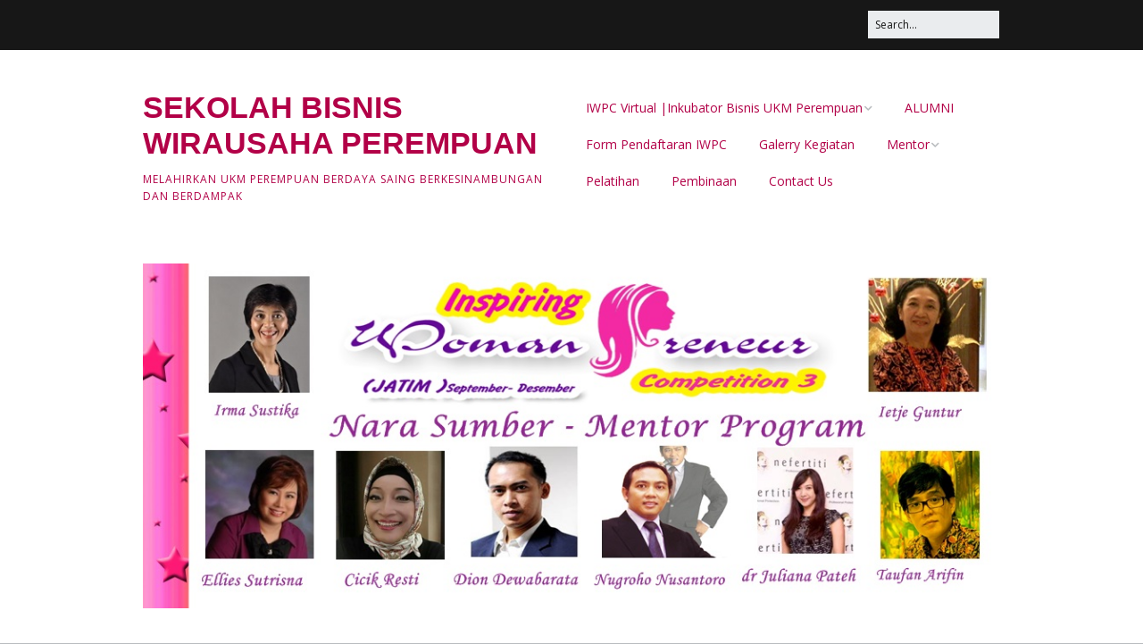

--- FILE ---
content_type: text/html; charset=UTF-8
request_url: https://iwpc.womanpreneur-community.com/galery-peserta-iwpc-3-2/nara-sumber-iwpc-3-2/
body_size: 7243
content:
<!DOCTYPE html>
<!--[if lte IE 9]><html class="no-js IE9 IE" lang="en-US"
 xmlns:fb="http://www.facebook.com/2008/fbml"><![endif]-->
<!--[if gt IE 9]><!--><html class="no-js" lang="en-US"
 xmlns:fb="http://www.facebook.com/2008/fbml"><!--<![endif]-->
	<head>
				<meta charset="UTF-8" />
	<title>nara sumber iwpc 3 &#8211; SEKOLAH BISNIS WIRAUSAHA PEREMPUAN</title>
			<link rel="dns-prefetch" href="//fonts.googleapis.com" />
			<script type="text/javascript">
			/* <![CDATA[ */
			document.documentElement.className = document.documentElement.className.replace(new RegExp('(^|\\s)no-js(\\s|$)'), '$1js$2');
			/* ]]> */
		</script>
	<link rel='dns-prefetch' href='//s.w.org' />
<link rel="alternate" type="application/rss+xml" title="SEKOLAH BISNIS WIRAUSAHA PEREMPUAN &raquo; Feed" href="https://iwpc.womanpreneur-community.com/feed/" />
<link rel="alternate" type="application/rss+xml" title="SEKOLAH BISNIS WIRAUSAHA PEREMPUAN &raquo; Comments Feed" href="https://iwpc.womanpreneur-community.com/comments/feed/" />
<link rel="alternate" type="application/rss+xml" title="SEKOLAH BISNIS WIRAUSAHA PEREMPUAN &raquo; nara sumber iwpc 3 Comments Feed" href="https://iwpc.womanpreneur-community.com/galery-peserta-iwpc-3-2/nara-sumber-iwpc-3-2/feed/" />
		<script type="text/javascript">
			window._wpemojiSettings = {"baseUrl":"https:\/\/s.w.org\/images\/core\/emoji\/12.0.0-1\/72x72\/","ext":".png","svgUrl":"https:\/\/s.w.org\/images\/core\/emoji\/12.0.0-1\/svg\/","svgExt":".svg","source":{"concatemoji":"https:\/\/iwpc.womanpreneur-community.com\/wp-includes\/js\/wp-emoji-release.min.js?ver=5.4.18"}};
			/*! This file is auto-generated */
			!function(e,a,t){var n,r,o,i=a.createElement("canvas"),p=i.getContext&&i.getContext("2d");function s(e,t){var a=String.fromCharCode;p.clearRect(0,0,i.width,i.height),p.fillText(a.apply(this,e),0,0);e=i.toDataURL();return p.clearRect(0,0,i.width,i.height),p.fillText(a.apply(this,t),0,0),e===i.toDataURL()}function c(e){var t=a.createElement("script");t.src=e,t.defer=t.type="text/javascript",a.getElementsByTagName("head")[0].appendChild(t)}for(o=Array("flag","emoji"),t.supports={everything:!0,everythingExceptFlag:!0},r=0;r<o.length;r++)t.supports[o[r]]=function(e){if(!p||!p.fillText)return!1;switch(p.textBaseline="top",p.font="600 32px Arial",e){case"flag":return s([127987,65039,8205,9895,65039],[127987,65039,8203,9895,65039])?!1:!s([55356,56826,55356,56819],[55356,56826,8203,55356,56819])&&!s([55356,57332,56128,56423,56128,56418,56128,56421,56128,56430,56128,56423,56128,56447],[55356,57332,8203,56128,56423,8203,56128,56418,8203,56128,56421,8203,56128,56430,8203,56128,56423,8203,56128,56447]);case"emoji":return!s([55357,56424,55356,57342,8205,55358,56605,8205,55357,56424,55356,57340],[55357,56424,55356,57342,8203,55358,56605,8203,55357,56424,55356,57340])}return!1}(o[r]),t.supports.everything=t.supports.everything&&t.supports[o[r]],"flag"!==o[r]&&(t.supports.everythingExceptFlag=t.supports.everythingExceptFlag&&t.supports[o[r]]);t.supports.everythingExceptFlag=t.supports.everythingExceptFlag&&!t.supports.flag,t.DOMReady=!1,t.readyCallback=function(){t.DOMReady=!0},t.supports.everything||(n=function(){t.readyCallback()},a.addEventListener?(a.addEventListener("DOMContentLoaded",n,!1),e.addEventListener("load",n,!1)):(e.attachEvent("onload",n),a.attachEvent("onreadystatechange",function(){"complete"===a.readyState&&t.readyCallback()})),(n=t.source||{}).concatemoji?c(n.concatemoji):n.wpemoji&&n.twemoji&&(c(n.twemoji),c(n.wpemoji)))}(window,document,window._wpemojiSettings);
		</script>
		<style type="text/css">
img.wp-smiley,
img.emoji {
	display: inline !important;
	border: none !important;
	box-shadow: none !important;
	height: 1em !important;
	width: 1em !important;
	margin: 0 .07em !important;
	vertical-align: -0.1em !important;
	background: none !important;
	padding: 0 !important;
}
</style>
	<link rel='stylesheet' id='front-css-css'  href='https://iwpc.womanpreneur-community.com/wp-content/plugins/facebook-comment-by-vivacity/css/fb-comments-hidewpcomments.css?ver=5.4.18' type='text/css' media='all' />
<link rel='stylesheet' id='wp-block-library-css'  href='https://iwpc.womanpreneur-community.com/wp-includes/css/dist/block-library/style.min.css?ver=5.4.18' type='text/css' media='all' />
<link rel='stylesheet' id='fcbkbttn_icon-css'  href='https://iwpc.womanpreneur-community.com/wp-content/plugins/facebook-button-plugin/css/icon.css?ver=5.4.18' type='text/css' media='all' />
<link rel='stylesheet' id='fcbkbttn_stylesheet-css'  href='https://iwpc.womanpreneur-community.com/wp-content/plugins/facebook-button-plugin/css/style.css?ver=5.4.18' type='text/css' media='all' />
<link rel='stylesheet' id='fontsforwebstyle-css'  href='https://iwpc.womanpreneur-community.com/wp-content/plugins/font/css/fontsforwebstyle.css?pver=7.5.1&#038;ver=5.4.18' type='text/css' media='all' />
<link rel='stylesheet' id='jquery-ui-css'  href='https://iwpc.womanpreneur-community.com/wp-content/plugins/font/css/start/jquery-ui-1.8.14.custom.css?ver=5.4.18' type='text/css' media='all' />
<link rel='stylesheet' id='colorpicker2-css'  href='https://iwpc.womanpreneur-community.com/wp-content/plugins/font/css/colorpicker.css?ver=5.4.18' type='text/css' media='all' />
<link rel='stylesheet' id='bwg_fonts-css'  href='https://iwpc.womanpreneur-community.com/wp-content/plugins/photo-gallery/css/bwg-fonts/fonts.css?ver=0.0.1' type='text/css' media='all' />
<link rel='stylesheet' id='sumoselect-css'  href='https://iwpc.womanpreneur-community.com/wp-content/plugins/photo-gallery/css/sumoselect.min.css?ver=3.0.3' type='text/css' media='all' />
<link rel='stylesheet' id='mCustomScrollbar-css'  href='https://iwpc.womanpreneur-community.com/wp-content/plugins/photo-gallery/css/jquery.mCustomScrollbar.min.css?ver=1.5.37' type='text/css' media='all' />
<link rel='stylesheet' id='bwg_frontend-css'  href='https://iwpc.womanpreneur-community.com/wp-content/plugins/photo-gallery/css/styles.min.css?ver=1.5.37' type='text/css' media='all' />
<link rel='stylesheet' id='make-google-font-css'  href='//fonts.googleapis.com/css?family=Open+Sans%3Aregular%2Citalic%2C700&#038;ver=1.10.1#038;subset=latin' type='text/css' media='all' />
<link rel='stylesheet' id='font-awesome-css'  href='https://iwpc.womanpreneur-community.com/wp-content/themes/make/css/libs/font-awesome/css/font-awesome.min.css?ver=5.15.2' type='text/css' media='all' />
<link rel='stylesheet' id='make-main-css'  href='https://iwpc.womanpreneur-community.com/wp-content/themes/make/style.css?ver=1.10.1' type='text/css' media='all' />
<link rel='stylesheet' id='make-print-css'  href='https://iwpc.womanpreneur-community.com/wp-content/themes/make/css/print.css?ver=1.10.1' type='text/css' media='print' />
<link rel='stylesheet' id='addtoany-css'  href='https://iwpc.womanpreneur-community.com/wp-content/plugins/add-to-any/addtoany.min.css?ver=1.15' type='text/css' media='all' />
<script type='text/javascript' src='https://iwpc.womanpreneur-community.com/wp-includes/js/jquery/jquery.js?ver=1.12.4-wp'></script>
<script type='text/javascript' src='https://iwpc.womanpreneur-community.com/wp-includes/js/jquery/jquery-migrate.min.js?ver=1.4.1'></script>
<script type='text/javascript' src='https://iwpc.womanpreneur-community.com/wp-content/plugins/add-to-any/addtoany.min.js?ver=1.1'></script>
<script type='text/javascript' src='https://iwpc.womanpreneur-community.com/wp-content/plugins/facebook-button-plugin/js/script.js?ver=5.4.18'></script>
<script type='text/javascript' src='https://iwpc.womanpreneur-community.com/wp-content/plugins/font/js/jquery.fcarousel.min.js?ver=5.4.18'></script>
<script type='text/javascript' src='https://iwpc.womanpreneur-community.com/wp-includes/js/jquery/ui/core.min.js?ver=1.11.4'></script>
<script type='text/javascript' src='https://iwpc.womanpreneur-community.com/wp-includes/js/jquery/ui/widget.min.js?ver=1.11.4'></script>
<script type='text/javascript' src='https://iwpc.womanpreneur-community.com/wp-includes/js/jquery/ui/mouse.min.js?ver=1.11.4'></script>
<script type='text/javascript' src='https://iwpc.womanpreneur-community.com/wp-includes/js/jquery/ui/draggable.min.js?ver=1.11.4'></script>
<script type='text/javascript' src='https://iwpc.womanpreneur-community.com/wp-includes/js/jquery/ui/slider.min.js?ver=1.11.4'></script>
<script type='text/javascript' src='https://iwpc.womanpreneur-community.com/wp-content/plugins/font/js/colorpicker.js?ver=5.4.18'></script>
<script type='text/javascript' src='https://iwpc.womanpreneur-community.com/wp-includes/js/jquery/ui/sortable.min.js?ver=1.11.4'></script>
<script type='text/javascript' src='https://iwpc.womanpreneur-community.com/wp-content/plugins/font/js/jquery.fontPlugin.js?pver=7.5.1&#038;ver=5.4.18'></script>
<script type='text/javascript' src='https://iwpc.womanpreneur-community.com/wp-content/plugins/font/js/pluginscripts.js?pver=7.5.1&#038;ver=5.4.18'></script>
<script type='text/javascript' src='https://iwpc.womanpreneur-community.com/wp-content/plugins/photo-gallery/js/jquery.sumoselect.min.js?ver=3.0.3'></script>
<script type='text/javascript' src='https://iwpc.womanpreneur-community.com/wp-content/plugins/photo-gallery/js/jquery.mobile.min.js?ver=1.3.2'></script>
<script type='text/javascript' src='https://iwpc.womanpreneur-community.com/wp-content/plugins/photo-gallery/js/jquery.mCustomScrollbar.concat.min.js?ver=1.5.37'></script>
<script type='text/javascript' src='https://iwpc.womanpreneur-community.com/wp-content/plugins/photo-gallery/js/jquery.fullscreen-0.4.1.min.js?ver=0.4.1'></script>
<script type='text/javascript'>
/* <![CDATA[ */
var bwg_objectsL10n = {"bwg_field_required":"field is required.","bwg_mail_validation":"This is not a valid email address.","bwg_search_result":"There are no images matching your search.","bwg_select_tag":"Select Tag","bwg_order_by":"Order By","bwg_search":"Search","bwg_show_ecommerce":"Show Ecommerce","bwg_hide_ecommerce":"Hide Ecommerce","bwg_show_comments":"Show Comments","bwg_hide_comments":"Hide Comments","bwg_restore":"Restore","bwg_maximize":"Maximize","bwg_fullscreen":"Fullscreen","bwg_exit_fullscreen":"Exit Fullscreen","bwg_search_tag":"SEARCH...","bwg_tag_no_match":"No tags found","bwg_all_tags_selected":"All tags selected","bwg_tags_selected":"tags selected","play":"Play","pause":"Pause","is_pro":"","bwg_play":"Play","bwg_pause":"Pause","bwg_hide_info":"Hide info","bwg_show_info":"Show info","bwg_hide_rating":"Hide rating","bwg_show_rating":"Show rating","ok":"Ok","cancel":"Cancel","select_all":"Select all","lazy_load":"0","lazy_loader":"https:\/\/iwpc.womanpreneur-community.com\/wp-content\/plugins\/photo-gallery\/images\/ajax_loader.png","front_ajax":"0"};
/* ]]> */
</script>
<script type='text/javascript' src='https://iwpc.womanpreneur-community.com/wp-content/plugins/photo-gallery/js/scripts.min.js?ver=1.5.37'></script>
<link rel='https://api.w.org/' href='https://iwpc.womanpreneur-community.com/wp-json/' />
<link rel="EditURI" type="application/rsd+xml" title="RSD" href="https://iwpc.womanpreneur-community.com/xmlrpc.php?rsd" />
<link rel="wlwmanifest" type="application/wlwmanifest+xml" href="https://iwpc.womanpreneur-community.com/wp-includes/wlwmanifest.xml" /> 
<meta name="generator" content="WordPress 5.4.18" />
<link rel='shortlink' href='https://iwpc.womanpreneur-community.com/?p=1209' />
<link rel="alternate" type="application/json+oembed" href="https://iwpc.womanpreneur-community.com/wp-json/oembed/1.0/embed?url=https%3A%2F%2Fiwpc.womanpreneur-community.com%2Fgalery-peserta-iwpc-3-2%2Fnara-sumber-iwpc-3-2%2F" />
<link rel="alternate" type="text/xml+oembed" href="https://iwpc.womanpreneur-community.com/wp-json/oembed/1.0/embed?url=https%3A%2F%2Fiwpc.womanpreneur-community.com%2Fgalery-peserta-iwpc-3-2%2Fnara-sumber-iwpc-3-2%2F&#038;format=xml" />

<script data-cfasync="false">
window.a2a_config=window.a2a_config||{};a2a_config.callbacks=[];a2a_config.overlays=[];a2a_config.templates={};
a2a_config.onclick=1;
(function(d,s,a,b){a=d.createElement(s);b=d.getElementsByTagName(s)[0];a.async=1;a.src="https://static.addtoany.com/menu/page.js";b.parentNode.insertBefore(a,b);})(document,"script");
</script>
<meta property="fb:app_id" content="388339187958973"/>
<meta property="fb:admins" content=""/>
<meta property="og:locale" content="en_US" />
<meta property="og:locale:alternate" content="en_US" />
<style type="text/css">@font-face {
			font-family: 'TangerineBold';
			src: url('http://iwpc.womanpreneur-community.com/wp-content/plugins/font/font_files/TangerineBold.eot');
			src: url('http://iwpc.womanpreneur-community.com/wp-content/plugins/font/font_files/TangerineBold.woff') format('woff'),
			url('http://iwpc.womanpreneur-community.com/wp-content/plugins/font/font_files/TangerineBold.eot') format('eot'),
			url('http://iwpc.womanpreneur-community.com/wp-content/plugins/font/font_files/TangerineBold.ttf')  format('truetype');
		}
@font-face {
			font-family: 'KALLI';
			src: url('http://iwpc.womanpreneur-community.com/wp-content/plugins/font/font_files/KALLI.eot');
			src: url('http://iwpc.womanpreneur-community.com/wp-content/plugins/font/font_files/KALLI.woff') format('woff'),
			url('http://iwpc.womanpreneur-community.com/wp-content/plugins/font/font_files/KALLI.eot') format('eot'),
			url('http://iwpc.womanpreneur-community.com/wp-content/plugins/font/font_files/KALLI.ttf')  format('truetype');
		}
PICK AN ELEMENT NOW - or type CSS selector(advanced) {
font-size: 30px !important;
color: #444 !important;
}
BODY DIV HEADER H1 A.home {
color: #db29c0 !important;
font-size: 85px !important;
text-shadow: -1.03px -0.62px 0.3px rgb(169, 39, 149), -2.06px -1.24px 0.3px rgb(161, 43, 143), -3.09px -1.85px 0.3px rgb(152, 44, 135), -4.11px -2.47px 0.3px rgb(141, 43, 126), -5.14px -3.09px 0.3px rgb(129, 40, 115) !important;
font-family:'TangerineBold' !important;}
BODY DIV HEADER DIV A.home {
color: #db29c0 !important;
font-size: 65px !important;
top: 22px !important;
left: 5px !important;
position: relative !important;
font-family:'TangerineBold' !important;}
SECTION ARTICLE DIV.entry HEADER.entry-header H1.entry-title {
font-size: 44px !important;
color: #ed09ed !important;
font-family:'KALLI' !important;}
</style>			<!-- Start ios -->
			<script type="text/javascript">
				( function( $ ){
					$( document ).ready( function() {
						$( '#fancybox-overlay' ).css( {
							'width' : $( document ).width()
						} );
					} );
				} )( jQuery );
			</script>
			<!-- End ios -->
					<style type="text/css">
				.gllr_image_row {
					clear: both;
				}
			</style>
		
<!-- Google Webmaster Tools plugin for WordPress -->
<meta name="google-site-verification" content="WL6c_gAe7nx40ZAkGVQ5pt21uUdQGyQVeEq-Nc0zZyQ" />
		<meta name="viewport" content="width=device-width, initial-scale=1" />
				<link rel="pingback" href="https://iwpc.womanpreneur-community.com/xmlrpc.php">
			<script type="text/javascript">
			var ajaxproxy = 'https://iwpc.womanpreneur-community.com/wp-admin/admin-ajax.php';
			var fontBlogUrl = 'https://iwpc.womanpreneur-community.com';
			var fontBlogName = 'SEKOLAH BISNIS WIRAUSAHA PEREMPUAN';
			var fontPluginVersion = '7.5.1';
		</script>
		
<!-- Begin Make Inline CSS -->
<style type="text/css">
.footer-widget-container .widget-title,.footer-widget-container .widgettitle,.footer-widget-container .widget-title a,.footer-widget-container .widgettitle a{line-height:0.5;}.footer-widget-container .widget{line-height:0.3;}.footer-text{line-height:0.5;}.site-header,.site-title,.site-title a,.site-navigation .menu li a{color:#b20047;}.site-footer,.site-footer .social-links a{color:#ffffff;}.site-footer{background-color:rgba(147, 19, 66, 1);}
</style>
<!-- End Make Inline CSS -->
	</head>

	<body class="attachment attachment-template-default attachmentid-1209 attachment-jpeg gllr_make view-page full-width no-sidebar">
				<div id="site-wrapper" class="site-wrapper">
			<a class="skip-link screen-reader-text" href="#site-content">Skip to content</a>

			
<header id="site-header" class="site-header header-layout-1" role="banner">
		<div class="header-bar right-content">
		<div class="container">
			
<form role="search" method="get" class="search-form" action="https://iwpc.womanpreneur-community.com/">
	<input type="search" class="search-field" id="search-field" placeholder="Search&hellip;" title="Press Enter to submit your search" value="" name="s" aria-label="Search for:">
	<input type="submit" class="search-submit" value="Search" aria-label="Search" role="button">
</form>
						
			
		</div>
	</div>
		<div class="site-header-main">
		<div class="container">
			<div class="site-branding">
												<h1 class="site-title">
					<a href="https://iwpc.womanpreneur-community.com/" rel="home">SEKOLAH BISNIS WIRAUSAHA PEREMPUAN</a>
				</h1>
												<span class="site-description">
					Melahirkan UKM perempuan Berdaya saing berkesinambungan dan berdampak 				</span>
							</div>

			
<nav id="site-navigation" class="site-navigation" role="navigation">
			<button class="menu-toggle">Menu</button>
		<div class=" mobile-menu"><ul id="menu-menu-1" class="menu"><li id="menu-item-3718" class="menu-item menu-item-type-post_type menu-item-object-page menu-item-home menu-item-has-children menu-item-3718"><a href="https://iwpc.womanpreneur-community.com/">IWPC Virtual |Inkubator Bisnis UKM Perempuan</a>
<ul class="sub-menu">
	<li id="menu-item-3745" class="menu-item menu-item-type-post_type menu-item-object-page menu-item-3745"><a href="https://iwpc.womanpreneur-community.com/latar-belakang/">Latar Belakang</a></li>
	<li id="menu-item-3746" class="menu-item menu-item-type-post_type menu-item-object-page menu-item-3746"><a href="https://iwpc.womanpreneur-community.com/liputan-berita-iwpc/">LIPUTAN &#038; BERITA IWPC</a></li>
	<li id="menu-item-3726" class="menu-item menu-item-type-post_type menu-item-object-page menu-item-3726"><a href="https://iwpc.womanpreneur-community.com/event/">Event Support -IWPC</a></li>
</ul>
</li>
<li id="menu-item-3720" class="menu-item menu-item-type-post_type menu-item-object-page menu-item-3720"><a href="https://iwpc.womanpreneur-community.com/alumni/">ALUMNI</a></li>
<li id="menu-item-3981" class="menu-item menu-item-type-custom menu-item-object-custom menu-item-3981"><a href="https://bit.ly/FormPendaftaranIWPC">Form Pendaftaran IWPC</a></li>
<li id="menu-item-3729" class="menu-item menu-item-type-post_type menu-item-object-page menu-item-3729"><a href="https://iwpc.womanpreneur-community.com/galerry-kegiatan/">Galerry Kegiatan</a></li>
<li id="menu-item-3749" class="menu-item menu-item-type-post_type menu-item-object-page menu-item-has-children menu-item-3749"><a href="https://iwpc.womanpreneur-community.com/nara-sumber-inkubator-bisnis-iwpc/">Mentor</a>
<ul class="sub-menu">
	<li id="menu-item-3767" class="menu-item menu-item-type-post_type menu-item-object-page menu-item-3767"><a href="https://iwpc.womanpreneur-community.com/tim-juri/irma-sustika/">Irma Sustika</a></li>
	<li id="menu-item-3764" class="menu-item menu-item-type-post_type menu-item-object-page menu-item-3764"><a href="https://iwpc.womanpreneur-community.com/tim-juri/dion-dewabarata/">Dion Dewabarata</a></li>
	<li id="menu-item-3765" class="menu-item menu-item-type-post_type menu-item-object-page menu-item-3765"><a href="https://iwpc.womanpreneur-community.com/tim-juri/ellies-sutrisna/">Ellies Sutrisna</a></li>
	<li id="menu-item-3732" class="menu-item menu-item-type-post_type menu-item-object-page menu-item-3732"><a href="https://iwpc.womanpreneur-community.com/helianti-hilman-menduniakan-produk-lokal-bersama-javara/">Helianti Hilman, Menduniakan Produk Lokal Bersama JAVARA</a></li>
	<li id="menu-item-3724" class="menu-item menu-item-type-post_type menu-item-object-page menu-item-3724"><a href="https://iwpc.womanpreneur-community.com/dr-juliana-pateh/">dr Juliana Pateh</a></li>
	<li id="menu-item-3770" class="menu-item menu-item-type-post_type menu-item-object-page menu-item-3770"><a href="https://iwpc.womanpreneur-community.com/tantrie-soetjipto/">Tantrie Soetjipto</a></li>
	<li id="menu-item-3744" class="menu-item menu-item-type-post_type menu-item-object-page menu-item-3744"><a href="https://iwpc.womanpreneur-community.com/ipang-wahid/">IPANG WAHID</a></li>
</ul>
</li>
<li id="menu-item-3753" class="menu-item menu-item-type-post_type menu-item-object-page menu-item-3753"><a href="https://iwpc.womanpreneur-community.com/pelatihan/">Pelatihan</a></li>
<li id="menu-item-3754" class="menu-item menu-item-type-post_type menu-item-object-page menu-item-3754"><a href="https://iwpc.womanpreneur-community.com/pembinaan/">Pembinaan</a></li>
<li id="menu-item-3722" class="menu-item menu-item-type-post_type menu-item-object-page menu-item-3722"><a href="https://iwpc.womanpreneur-community.com/contact-us/">Contact Us</a></li>
</ul></div></nav>		</div>
	</div>
</header>
			<div id="site-content" class="site-content">
				<div class="container">

<main id="site-main" class="site-main" role="main">

	
		
<article id="post-1209" class="post-1209 attachment type-attachment status-inherit hentry">
	<header class="entry-header">
		
<figure class="entry-thumbnail ">
			<a href="https://iwpc.womanpreneur-community.com/wp-content/uploads/2014/08/nara-sumber-iwpc-3.jpg"><img width="1003" height="403" src="https://iwpc.womanpreneur-community.com/wp-content/uploads/2014/08/nara-sumber-iwpc-3.jpg" class="attachment-full size-full" alt="womanpreneur,womenpreneur,ukm surabaya,ukm wanita,komunitas wanita,wanita dan bisnis,wanita indonesia" srcset="https://iwpc.womanpreneur-community.com/wp-content/uploads/2014/08/nara-sumber-iwpc-3.jpg 1003w, https://iwpc.womanpreneur-community.com/wp-content/uploads/2014/08/nara-sumber-iwpc-3-300x120.jpg 300w" sizes="(max-width: 1003px) 100vw, 1003px" /></a>		</figure>
	</header>

	<div class="entry-content">
		
<h1 class="entry-title">
			nara sumber iwpc 3	</h1>
		<div class="addtoany_share_save_container addtoany_content addtoany_content_bottom"><div class="a2a_kit a2a_kit_size_16 addtoany_list" data-a2a-url="https://iwpc.womanpreneur-community.com/galery-peserta-iwpc-3-2/nara-sumber-iwpc-3-2/" data-a2a-title="nara sumber iwpc 3"><a class="a2a_button_facebook" href="https://www.addtoany.com/add_to/facebook?linkurl=https%3A%2F%2Fiwpc.womanpreneur-community.com%2Fgalery-peserta-iwpc-3-2%2Fnara-sumber-iwpc-3-2%2F&amp;linkname=nara%20sumber%20iwpc%203" title="Facebook" rel="nofollow noopener" target="_blank"></a><a class="a2a_button_twitter" href="https://www.addtoany.com/add_to/twitter?linkurl=https%3A%2F%2Fiwpc.womanpreneur-community.com%2Fgalery-peserta-iwpc-3-2%2Fnara-sumber-iwpc-3-2%2F&amp;linkname=nara%20sumber%20iwpc%203" title="Twitter" rel="nofollow noopener" target="_blank"></a><a class="a2a_dd addtoany_share_save addtoany_share" href="https://www.addtoany.com/share"><img src="https://static.addtoany.com/buttons/share_save_120_16.png" alt="Share"></a></div></div>			</div>

	</article>

		

<div id="comments" class="comments-area">
	
	
		<div id="respond" class="comment-respond">
		<h3 id="reply-title" class="comment-reply-title">Leave a Reply <small><a rel="nofollow" id="cancel-comment-reply-link" href="/galery-peserta-iwpc-3-2/nara-sumber-iwpc-3-2/#respond" style="display:none;">Cancel reply</a></small></h3><form action="https://iwpc.womanpreneur-community.com/wp-comments-post.php" method="post" id="commentform" class="comment-form" novalidate><p class="comment-notes"><span id="email-notes">Your email address will not be published.</span> Required fields are marked <span class="required">*</span></p><p class="comment-form-comment"><label for="comment">Comment</label> <textarea id="comment" name="comment" cols="45" rows="8" maxlength="65525" required="required"></textarea></p><p class="comment-form-author"><label for="author">Name <span class="required">*</span></label> <input id="author" name="author" type="text" value="" size="30" maxlength="245" required='required' /></p>
<p class="comment-form-email"><label for="email">Email <span class="required">*</span></label> <input id="email" name="email" type="email" value="" size="30" maxlength="100" aria-describedby="email-notes" required='required' /></p>
<p class="comment-form-url"><label for="url">Website</label> <input id="url" name="url" type="url" value="" size="30" maxlength="200" /></p>
<p class="comment-form-cookies-consent"><input id="wp-comment-cookies-consent" name="wp-comment-cookies-consent" type="checkbox" value="yes" /> <label for="wp-comment-cookies-consent">Save my name, email, and website in this browser for the next time I comment.</label></p>
<p class="form-submit"><input name="submit" type="submit" id="submit" class="submit" value="Post Comment" /> <input type='hidden' name='comment_post_ID' value='1209' id='comment_post_ID' />
<input type='hidden' name='comment_parent' id='comment_parent' value='0' />
</p><p style="display: none;"><input type="hidden" id="akismet_comment_nonce" name="akismet_comment_nonce" value="e3590e7425" /></p><p style="display: none;"><input type="hidden" id="ak_js" name="ak_js" value="210"/></p></form>	</div><!-- #respond -->
	</div>

	
</main>



				</div>
			</div>

			
<footer id="site-footer" class="site-footer footer-layout-1" role="contentinfo">
	<div class="container">
				<div class="footer-widget-container columns-3">
			<section id="footer-1" class="widget-area footer-1 active" role="complementary">
	<aside id="text-2" class="widget widget_text"><h4 class="widget-title">Head Office &#8211; Store- Learning Center</h4>			<div class="textwidget"><p>Apartemen City Loft</p>
<p>Jl KH Mas Mansyur</p>
<p>Jakarta Pusat</p>
<p>Email info@womanpreneur-Community.com</p>
</div>
		</aside></section><section id="footer-2" class="widget-area footer-2 inactive" role="complementary">
			&nbsp;
	</section><section id="footer-3" class="widget-area footer-3 inactive" role="complementary">
			&nbsp;
	</section>		</div>
		
		
<div class="site-info">
	
		<div class="footer-credit">
		Built with <a class="theme-name" href="https://thethemefoundry.com/make/" target="_blank">Make</a>. Your friendly WordPress page builder theme.	</div>
	</div>

				<div class="footer-social-links">
			<ul class="social-customizer social-links">
				<li class="make-social-icon">
					<a href="https://iwpc.womanpreneur-community.com/feed/">
						<i class="fa fa-fw fa-rss" aria-hidden="true"></i>
						<span class="screen-reader-text">RSS</span>
					</a>
				</li>
			</ul>
			</div>
		</div>
</footer>		</div>

		            <div id="fb-root"></div>
            <div id="fb-root"></div>
<script>(function(d, s, id) {
  var js, fjs = d.getElementsByTagName(s)[0];
  if (d.getElementById(id)) return;
  js = d.createElement(s); js.id = id;
  js.src = "//connect.facebook.net/en_US/sdk.js#xfbml=1&appId=388339187958973&version=v2.0";
  fjs.parentNode.insertBefore(js, fjs);
}(document, 'script', 'facebook-jssdk'));</script>
<link rel='stylesheet' id='dashicons-css'  href='https://iwpc.womanpreneur-community.com/wp-includes/css/dashicons.min.css?ver=5.4.18' type='text/css' media='all' />
<link rel='stylesheet' id='gllr_stylesheet-css'  href='https://iwpc.womanpreneur-community.com/wp-content/plugins/gallery-plugin/css/frontend_style.css?ver=5.4.18' type='text/css' media='all' />
<link rel='stylesheet' id='gllr_fancybox_stylesheet-css'  href='https://iwpc.womanpreneur-community.com/wp-content/plugins/gallery-plugin/fancybox/jquery.fancybox.min.css?ver=5.4.18' type='text/css' media='all' />
<script type='text/javascript'>
/* <![CDATA[ */
var MakeFrontEnd = {"fitvids":{"selectors":""}};
/* ]]> */
</script>
<script type='text/javascript' src='https://iwpc.womanpreneur-community.com/wp-content/themes/make/js/frontend.js?ver=1.10.1'></script>
<script type='text/javascript' src='https://iwpc.womanpreneur-community.com/wp-includes/js/comment-reply.min.js?ver=5.4.18'></script>
<script type='text/javascript' src='https://iwpc.womanpreneur-community.com/wp-content/themes/make/js/formatting/dynamic-stylesheet/dynamic-stylesheet.js?ver=1.10.1'></script>
<script type='text/javascript' src='https://iwpc.womanpreneur-community.com/wp-includes/js/wp-embed.min.js?ver=5.4.18'></script>
<script async="async" type='text/javascript' src='https://iwpc.womanpreneur-community.com/wp-content/plugins/akismet/_inc/form.js?ver=4.1.6'></script>
<script type='text/javascript' src='https://connect.facebook.net/en_US/sdk.js?ver=5.4.18#xfbml=1&#038;version=v6.0&#038;appId=1443946719181573&#038;autoLogAppEvents=1'></script>

	</body>
</html>